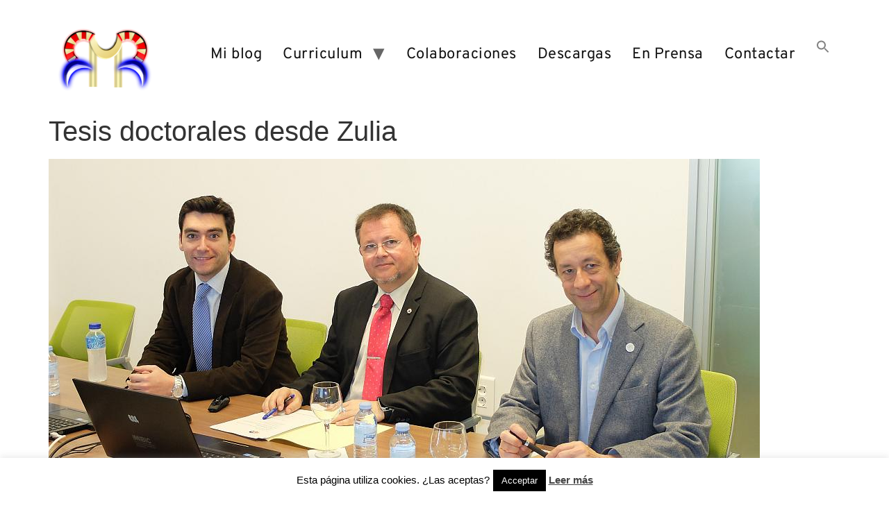

--- FILE ---
content_type: text/html; charset=UTF-8
request_url: https://rafaelmorenorojas.es/tesis-doctorales-desde-zulia/
body_size: 19644
content:
<!doctype html>
<html lang="es">
<head>
	<meta charset="UTF-8">
	<meta name="viewport" content="width=device-width, initial-scale=1">
	<link rel="profile" href="https://gmpg.org/xfn/11">
	<meta name='robots' content='index, follow, max-image-preview:large, max-snippet:-1, max-video-preview:-1' />

	<!-- This site is optimized with the Yoast SEO plugin v24.5 - https://yoast.com/wordpress/plugins/seo/ -->
	<title>Tesis doctorales desde Zulia - Web de Rafael Moreno Rojas</title>
	<meta name="description" content="Valmore, Aida y Hazel han obtenido la calificación de sobresaliente cum laude en su tesis doctoral, por videoconferencia desde Maracaibo (Venezuela)" />
	<link rel="canonical" href="https://rafaelmorenorojas.es/tesis-doctorales-desde-zulia/" />
	<meta property="og:locale" content="es_ES" />
	<meta property="og:type" content="article" />
	<meta property="og:title" content="Tesis doctorales desde Zulia - Web de Rafael Moreno Rojas" />
	<meta property="og:description" content="Valmore, Aida y Hazel han obtenido la calificación de sobresaliente cum laude en su tesis doctoral, por videoconferencia desde Maracaibo (Venezuela)" />
	<meta property="og:url" content="https://rafaelmorenorojas.es/tesis-doctorales-desde-zulia/" />
	<meta property="og:site_name" content="Web de Rafael Moreno Rojas" />
	<meta property="article:author" content="https://www.facebook.com/rafael.morenorojas" />
	<meta property="article:published_time" content="2016-02-04T19:12:13+00:00" />
	<meta property="article:modified_time" content="2016-02-15T00:53:11+00:00" />
	<meta property="og:image" content="https://rafaelmorenorojas.es/wp-content/uploads/2016/02/Tesis-Zulia-web.jpg" />
	<meta property="og:image:width" content="1024" />
	<meta property="og:image:height" content="530" />
	<meta property="og:image:type" content="image/jpeg" />
	<meta name="author" content="rafaelmorenorojas" />
	<meta name="twitter:label1" content="Escrito por" />
	<meta name="twitter:data1" content="rafaelmorenorojas" />
	<meta name="twitter:label2" content="Tiempo de lectura" />
	<meta name="twitter:data2" content="1 minuto" />
	<script type="application/ld+json" class="yoast-schema-graph">{"@context":"https://schema.org","@graph":[{"@type":"Article","@id":"https://rafaelmorenorojas.es/tesis-doctorales-desde-zulia/#article","isPartOf":{"@id":"https://rafaelmorenorojas.es/tesis-doctorales-desde-zulia/"},"author":{"name":"rafaelmorenorojas","@id":"https://rafaelmorenorojas.es/#/schema/person/a0538030d41f68bcbfdb09ace88c1e47"},"headline":"Tesis doctorales desde Zulia","datePublished":"2016-02-04T19:12:13+00:00","dateModified":"2016-02-15T00:53:11+00:00","mainEntityOfPage":{"@id":"https://rafaelmorenorojas.es/tesis-doctorales-desde-zulia/"},"wordCount":298,"commentCount":0,"publisher":{"@id":"https://rafaelmorenorojas.es/#organization"},"image":{"@id":"https://rafaelmorenorojas.es/tesis-doctorales-desde-zulia/#primaryimage"},"thumbnailUrl":"https://rafaelmorenorojas.es/wp-content/uploads/2016/02/Tesis-Zulia-web.jpg","keywords":["Nutrición","Tesis","universitarios"],"articleSection":["Doctorado","Tesis"],"inLanguage":"es"},{"@type":"WebPage","@id":"https://rafaelmorenorojas.es/tesis-doctorales-desde-zulia/","url":"https://rafaelmorenorojas.es/tesis-doctorales-desde-zulia/","name":"Tesis doctorales desde Zulia - Web de Rafael Moreno Rojas","isPartOf":{"@id":"https://rafaelmorenorojas.es/#website"},"primaryImageOfPage":{"@id":"https://rafaelmorenorojas.es/tesis-doctorales-desde-zulia/#primaryimage"},"image":{"@id":"https://rafaelmorenorojas.es/tesis-doctorales-desde-zulia/#primaryimage"},"thumbnailUrl":"https://rafaelmorenorojas.es/wp-content/uploads/2016/02/Tesis-Zulia-web.jpg","datePublished":"2016-02-04T19:12:13+00:00","dateModified":"2016-02-15T00:53:11+00:00","description":"Valmore, Aida y Hazel han obtenido la calificación de sobresaliente cum laude en su tesis doctoral, por videoconferencia desde Maracaibo (Venezuela)","breadcrumb":{"@id":"https://rafaelmorenorojas.es/tesis-doctorales-desde-zulia/#breadcrumb"},"inLanguage":"es","potentialAction":[{"@type":"ReadAction","target":["https://rafaelmorenorojas.es/tesis-doctorales-desde-zulia/"]}]},{"@type":"ImageObject","inLanguage":"es","@id":"https://rafaelmorenorojas.es/tesis-doctorales-desde-zulia/#primaryimage","url":"https://rafaelmorenorojas.es/wp-content/uploads/2016/02/Tesis-Zulia-web.jpg","contentUrl":"https://rafaelmorenorojas.es/wp-content/uploads/2016/02/Tesis-Zulia-web.jpg","width":1024,"height":530},{"@type":"BreadcrumbList","@id":"https://rafaelmorenorojas.es/tesis-doctorales-desde-zulia/#breadcrumb","itemListElement":[{"@type":"ListItem","position":1,"name":"Portada","item":"https://rafaelmorenorojas.es/"},{"@type":"ListItem","position":2,"name":"Mi blog","item":"https://rafaelmorenorojas.es/mi-blog/"},{"@type":"ListItem","position":3,"name":"Tesis doctorales desde Zulia"}]},{"@type":"WebSite","@id":"https://rafaelmorenorojas.es/#website","url":"https://rafaelmorenorojas.es/","name":"Web de Rafael Moreno Rojas","description":"Actividades profesionales","publisher":{"@id":"https://rafaelmorenorojas.es/#organization"},"potentialAction":[{"@type":"SearchAction","target":{"@type":"EntryPoint","urlTemplate":"https://rafaelmorenorojas.es/?s={search_term_string}"},"query-input":{"@type":"PropertyValueSpecification","valueRequired":true,"valueName":"search_term_string"}}],"inLanguage":"es"},{"@type":"Organization","@id":"https://rafaelmorenorojas.es/#organization","name":"Web de Rafael Moreno Rojas","url":"https://rafaelmorenorojas.es/","logo":{"@type":"ImageObject","inLanguage":"es","@id":"https://rafaelmorenorojas.es/#/schema/logo/image/","url":"https://rafaelmorenorojas.es/wp-content/uploads/2023/06/RMR.png","contentUrl":"https://rafaelmorenorojas.es/wp-content/uploads/2023/06/RMR.png","width":1535,"height":1181,"caption":"Web de Rafael Moreno Rojas"},"image":{"@id":"https://rafaelmorenorojas.es/#/schema/logo/image/"}},{"@type":"Person","@id":"https://rafaelmorenorojas.es/#/schema/person/a0538030d41f68bcbfdb09ace88c1e47","name":"rafaelmorenorojas","image":{"@type":"ImageObject","inLanguage":"es","@id":"https://rafaelmorenorojas.es/#/schema/person/image/","url":"https://secure.gravatar.com/avatar/e991d684e49540a7126d8aea75d9e03f?s=96&d=mm&r=g","contentUrl":"https://secure.gravatar.com/avatar/e991d684e49540a7126d8aea75d9e03f?s=96&d=mm&r=g","caption":"rafaelmorenorojas"},"description":"Catedrático de Nutrición de la Universidad de Córdoba","sameAs":["https://rafaelmorenorojas.es/","https://www.facebook.com/rafael.morenorojas","https://x.com/rafaelmorenorojas"]}]}</script>
	<!-- / Yoast SEO plugin. -->


<link rel='dns-prefetch' href='//www.googletagmanager.com' />
<link rel='dns-prefetch' href='//pagead2.googlesyndication.com' />
<link rel="alternate" type="application/rss+xml" title="Web de Rafael Moreno Rojas &raquo; Feed" href="https://rafaelmorenorojas.es/feed/" />
		<!-- This site uses the Google Analytics by ExactMetrics plugin v8.11.1 - Using Analytics tracking - https://www.exactmetrics.com/ -->
							<script src="//www.googletagmanager.com/gtag/js?id=G-JT0GE4VXEF"  data-cfasync="false" data-wpfc-render="false" async></script>
			<script data-cfasync="false" data-wpfc-render="false">
				var em_version = '8.11.1';
				var em_track_user = true;
				var em_no_track_reason = '';
								var ExactMetricsDefaultLocations = {"page_location":"https:\/\/rafaelmorenorojas.es\/tesis-doctorales-desde-zulia\/"};
								if ( typeof ExactMetricsPrivacyGuardFilter === 'function' ) {
					var ExactMetricsLocations = (typeof ExactMetricsExcludeQuery === 'object') ? ExactMetricsPrivacyGuardFilter( ExactMetricsExcludeQuery ) : ExactMetricsPrivacyGuardFilter( ExactMetricsDefaultLocations );
				} else {
					var ExactMetricsLocations = (typeof ExactMetricsExcludeQuery === 'object') ? ExactMetricsExcludeQuery : ExactMetricsDefaultLocations;
				}

								var disableStrs = [
										'ga-disable-G-JT0GE4VXEF',
									];

				/* Function to detect opted out users */
				function __gtagTrackerIsOptedOut() {
					for (var index = 0; index < disableStrs.length; index++) {
						if (document.cookie.indexOf(disableStrs[index] + '=true') > -1) {
							return true;
						}
					}

					return false;
				}

				/* Disable tracking if the opt-out cookie exists. */
				if (__gtagTrackerIsOptedOut()) {
					for (var index = 0; index < disableStrs.length; index++) {
						window[disableStrs[index]] = true;
					}
				}

				/* Opt-out function */
				function __gtagTrackerOptout() {
					for (var index = 0; index < disableStrs.length; index++) {
						document.cookie = disableStrs[index] + '=true; expires=Thu, 31 Dec 2099 23:59:59 UTC; path=/';
						window[disableStrs[index]] = true;
					}
				}

				if ('undefined' === typeof gaOptout) {
					function gaOptout() {
						__gtagTrackerOptout();
					}
				}
								window.dataLayer = window.dataLayer || [];

				window.ExactMetricsDualTracker = {
					helpers: {},
					trackers: {},
				};
				if (em_track_user) {
					function __gtagDataLayer() {
						dataLayer.push(arguments);
					}

					function __gtagTracker(type, name, parameters) {
						if (!parameters) {
							parameters = {};
						}

						if (parameters.send_to) {
							__gtagDataLayer.apply(null, arguments);
							return;
						}

						if (type === 'event') {
														parameters.send_to = exactmetrics_frontend.v4_id;
							var hookName = name;
							if (typeof parameters['event_category'] !== 'undefined') {
								hookName = parameters['event_category'] + ':' + name;
							}

							if (typeof ExactMetricsDualTracker.trackers[hookName] !== 'undefined') {
								ExactMetricsDualTracker.trackers[hookName](parameters);
							} else {
								__gtagDataLayer('event', name, parameters);
							}
							
						} else {
							__gtagDataLayer.apply(null, arguments);
						}
					}

					__gtagTracker('js', new Date());
					__gtagTracker('set', {
						'developer_id.dNDMyYj': true,
											});
					if ( ExactMetricsLocations.page_location ) {
						__gtagTracker('set', ExactMetricsLocations);
					}
										__gtagTracker('config', 'G-JT0GE4VXEF', {"forceSSL":"true"} );
										window.gtag = __gtagTracker;										(function () {
						/* https://developers.google.com/analytics/devguides/collection/analyticsjs/ */
						/* ga and __gaTracker compatibility shim. */
						var noopfn = function () {
							return null;
						};
						var newtracker = function () {
							return new Tracker();
						};
						var Tracker = function () {
							return null;
						};
						var p = Tracker.prototype;
						p.get = noopfn;
						p.set = noopfn;
						p.send = function () {
							var args = Array.prototype.slice.call(arguments);
							args.unshift('send');
							__gaTracker.apply(null, args);
						};
						var __gaTracker = function () {
							var len = arguments.length;
							if (len === 0) {
								return;
							}
							var f = arguments[len - 1];
							if (typeof f !== 'object' || f === null || typeof f.hitCallback !== 'function') {
								if ('send' === arguments[0]) {
									var hitConverted, hitObject = false, action;
									if ('event' === arguments[1]) {
										if ('undefined' !== typeof arguments[3]) {
											hitObject = {
												'eventAction': arguments[3],
												'eventCategory': arguments[2],
												'eventLabel': arguments[4],
												'value': arguments[5] ? arguments[5] : 1,
											}
										}
									}
									if ('pageview' === arguments[1]) {
										if ('undefined' !== typeof arguments[2]) {
											hitObject = {
												'eventAction': 'page_view',
												'page_path': arguments[2],
											}
										}
									}
									if (typeof arguments[2] === 'object') {
										hitObject = arguments[2];
									}
									if (typeof arguments[5] === 'object') {
										Object.assign(hitObject, arguments[5]);
									}
									if ('undefined' !== typeof arguments[1].hitType) {
										hitObject = arguments[1];
										if ('pageview' === hitObject.hitType) {
											hitObject.eventAction = 'page_view';
										}
									}
									if (hitObject) {
										action = 'timing' === arguments[1].hitType ? 'timing_complete' : hitObject.eventAction;
										hitConverted = mapArgs(hitObject);
										__gtagTracker('event', action, hitConverted);
									}
								}
								return;
							}

							function mapArgs(args) {
								var arg, hit = {};
								var gaMap = {
									'eventCategory': 'event_category',
									'eventAction': 'event_action',
									'eventLabel': 'event_label',
									'eventValue': 'event_value',
									'nonInteraction': 'non_interaction',
									'timingCategory': 'event_category',
									'timingVar': 'name',
									'timingValue': 'value',
									'timingLabel': 'event_label',
									'page': 'page_path',
									'location': 'page_location',
									'title': 'page_title',
									'referrer' : 'page_referrer',
								};
								for (arg in args) {
																		if (!(!args.hasOwnProperty(arg) || !gaMap.hasOwnProperty(arg))) {
										hit[gaMap[arg]] = args[arg];
									} else {
										hit[arg] = args[arg];
									}
								}
								return hit;
							}

							try {
								f.hitCallback();
							} catch (ex) {
							}
						};
						__gaTracker.create = newtracker;
						__gaTracker.getByName = newtracker;
						__gaTracker.getAll = function () {
							return [];
						};
						__gaTracker.remove = noopfn;
						__gaTracker.loaded = true;
						window['__gaTracker'] = __gaTracker;
					})();
									} else {
										console.log("");
					(function () {
						function __gtagTracker() {
							return null;
						}

						window['__gtagTracker'] = __gtagTracker;
						window['gtag'] = __gtagTracker;
					})();
									}
			</script>
							<!-- / Google Analytics by ExactMetrics -->
		<script>
window._wpemojiSettings = {"baseUrl":"https:\/\/s.w.org\/images\/core\/emoji\/15.0.3\/72x72\/","ext":".png","svgUrl":"https:\/\/s.w.org\/images\/core\/emoji\/15.0.3\/svg\/","svgExt":".svg","source":{"concatemoji":"https:\/\/rafaelmorenorojas.es\/wp-includes\/js\/wp-emoji-release.min.js?ver=9296f8f00a4ab9d6410da136847a58e5"}};
/*! This file is auto-generated */
!function(i,n){var o,s,e;function c(e){try{var t={supportTests:e,timestamp:(new Date).valueOf()};sessionStorage.setItem(o,JSON.stringify(t))}catch(e){}}function p(e,t,n){e.clearRect(0,0,e.canvas.width,e.canvas.height),e.fillText(t,0,0);var t=new Uint32Array(e.getImageData(0,0,e.canvas.width,e.canvas.height).data),r=(e.clearRect(0,0,e.canvas.width,e.canvas.height),e.fillText(n,0,0),new Uint32Array(e.getImageData(0,0,e.canvas.width,e.canvas.height).data));return t.every(function(e,t){return e===r[t]})}function u(e,t,n){switch(t){case"flag":return n(e,"\ud83c\udff3\ufe0f\u200d\u26a7\ufe0f","\ud83c\udff3\ufe0f\u200b\u26a7\ufe0f")?!1:!n(e,"\ud83c\uddfa\ud83c\uddf3","\ud83c\uddfa\u200b\ud83c\uddf3")&&!n(e,"\ud83c\udff4\udb40\udc67\udb40\udc62\udb40\udc65\udb40\udc6e\udb40\udc67\udb40\udc7f","\ud83c\udff4\u200b\udb40\udc67\u200b\udb40\udc62\u200b\udb40\udc65\u200b\udb40\udc6e\u200b\udb40\udc67\u200b\udb40\udc7f");case"emoji":return!n(e,"\ud83d\udc26\u200d\u2b1b","\ud83d\udc26\u200b\u2b1b")}return!1}function f(e,t,n){var r="undefined"!=typeof WorkerGlobalScope&&self instanceof WorkerGlobalScope?new OffscreenCanvas(300,150):i.createElement("canvas"),a=r.getContext("2d",{willReadFrequently:!0}),o=(a.textBaseline="top",a.font="600 32px Arial",{});return e.forEach(function(e){o[e]=t(a,e,n)}),o}function t(e){var t=i.createElement("script");t.src=e,t.defer=!0,i.head.appendChild(t)}"undefined"!=typeof Promise&&(o="wpEmojiSettingsSupports",s=["flag","emoji"],n.supports={everything:!0,everythingExceptFlag:!0},e=new Promise(function(e){i.addEventListener("DOMContentLoaded",e,{once:!0})}),new Promise(function(t){var n=function(){try{var e=JSON.parse(sessionStorage.getItem(o));if("object"==typeof e&&"number"==typeof e.timestamp&&(new Date).valueOf()<e.timestamp+604800&&"object"==typeof e.supportTests)return e.supportTests}catch(e){}return null}();if(!n){if("undefined"!=typeof Worker&&"undefined"!=typeof OffscreenCanvas&&"undefined"!=typeof URL&&URL.createObjectURL&&"undefined"!=typeof Blob)try{var e="postMessage("+f.toString()+"("+[JSON.stringify(s),u.toString(),p.toString()].join(",")+"));",r=new Blob([e],{type:"text/javascript"}),a=new Worker(URL.createObjectURL(r),{name:"wpTestEmojiSupports"});return void(a.onmessage=function(e){c(n=e.data),a.terminate(),t(n)})}catch(e){}c(n=f(s,u,p))}t(n)}).then(function(e){for(var t in e)n.supports[t]=e[t],n.supports.everything=n.supports.everything&&n.supports[t],"flag"!==t&&(n.supports.everythingExceptFlag=n.supports.everythingExceptFlag&&n.supports[t]);n.supports.everythingExceptFlag=n.supports.everythingExceptFlag&&!n.supports.flag,n.DOMReady=!1,n.readyCallback=function(){n.DOMReady=!0}}).then(function(){return e}).then(function(){var e;n.supports.everything||(n.readyCallback(),(e=n.source||{}).concatemoji?t(e.concatemoji):e.wpemoji&&e.twemoji&&(t(e.twemoji),t(e.wpemoji)))}))}((window,document),window._wpemojiSettings);
</script>
<link rel='stylesheet' id='wgs2-css' href='https://rafaelmorenorojas.es/wp-content/plugins/wp-google-search/wgs2.css?ver=9296f8f00a4ab9d6410da136847a58e5' media='all' />
<link rel='stylesheet' id='hfe-widgets-style-css' href='https://rafaelmorenorojas.es/wp-content/plugins/header-footer-elementor/inc/widgets-css/frontend.css?ver=2.8.1' media='all' />
<style id='wp-emoji-styles-inline-css'>

	img.wp-smiley, img.emoji {
		display: inline !important;
		border: none !important;
		box-shadow: none !important;
		height: 1em !important;
		width: 1em !important;
		margin: 0 0.07em !important;
		vertical-align: -0.1em !important;
		background: none !important;
		padding: 0 !important;
	}
</style>
<link rel='stylesheet' id='wp-block-library-css' href='https://rafaelmorenorojas.es/wp-includes/css/dist/block-library/style.min.css?ver=9296f8f00a4ab9d6410da136847a58e5' media='all' />
<style id='global-styles-inline-css'>
body{--wp--preset--color--black: #000000;--wp--preset--color--cyan-bluish-gray: #abb8c3;--wp--preset--color--white: #ffffff;--wp--preset--color--pale-pink: #f78da7;--wp--preset--color--vivid-red: #cf2e2e;--wp--preset--color--luminous-vivid-orange: #ff6900;--wp--preset--color--luminous-vivid-amber: #fcb900;--wp--preset--color--light-green-cyan: #7bdcb5;--wp--preset--color--vivid-green-cyan: #00d084;--wp--preset--color--pale-cyan-blue: #8ed1fc;--wp--preset--color--vivid-cyan-blue: #0693e3;--wp--preset--color--vivid-purple: #9b51e0;--wp--preset--gradient--vivid-cyan-blue-to-vivid-purple: linear-gradient(135deg,rgba(6,147,227,1) 0%,rgb(155,81,224) 100%);--wp--preset--gradient--light-green-cyan-to-vivid-green-cyan: linear-gradient(135deg,rgb(122,220,180) 0%,rgb(0,208,130) 100%);--wp--preset--gradient--luminous-vivid-amber-to-luminous-vivid-orange: linear-gradient(135deg,rgba(252,185,0,1) 0%,rgba(255,105,0,1) 100%);--wp--preset--gradient--luminous-vivid-orange-to-vivid-red: linear-gradient(135deg,rgba(255,105,0,1) 0%,rgb(207,46,46) 100%);--wp--preset--gradient--very-light-gray-to-cyan-bluish-gray: linear-gradient(135deg,rgb(238,238,238) 0%,rgb(169,184,195) 100%);--wp--preset--gradient--cool-to-warm-spectrum: linear-gradient(135deg,rgb(74,234,220) 0%,rgb(151,120,209) 20%,rgb(207,42,186) 40%,rgb(238,44,130) 60%,rgb(251,105,98) 80%,rgb(254,248,76) 100%);--wp--preset--gradient--blush-light-purple: linear-gradient(135deg,rgb(255,206,236) 0%,rgb(152,150,240) 100%);--wp--preset--gradient--blush-bordeaux: linear-gradient(135deg,rgb(254,205,165) 0%,rgb(254,45,45) 50%,rgb(107,0,62) 100%);--wp--preset--gradient--luminous-dusk: linear-gradient(135deg,rgb(255,203,112) 0%,rgb(199,81,192) 50%,rgb(65,88,208) 100%);--wp--preset--gradient--pale-ocean: linear-gradient(135deg,rgb(255,245,203) 0%,rgb(182,227,212) 50%,rgb(51,167,181) 100%);--wp--preset--gradient--electric-grass: linear-gradient(135deg,rgb(202,248,128) 0%,rgb(113,206,126) 100%);--wp--preset--gradient--midnight: linear-gradient(135deg,rgb(2,3,129) 0%,rgb(40,116,252) 100%);--wp--preset--font-size--small: 13px;--wp--preset--font-size--medium: 20px;--wp--preset--font-size--large: 36px;--wp--preset--font-size--x-large: 42px;--wp--preset--spacing--20: 0.44rem;--wp--preset--spacing--30: 0.67rem;--wp--preset--spacing--40: 1rem;--wp--preset--spacing--50: 1.5rem;--wp--preset--spacing--60: 2.25rem;--wp--preset--spacing--70: 3.38rem;--wp--preset--spacing--80: 5.06rem;--wp--preset--shadow--natural: 6px 6px 9px rgba(0, 0, 0, 0.2);--wp--preset--shadow--deep: 12px 12px 50px rgba(0, 0, 0, 0.4);--wp--preset--shadow--sharp: 6px 6px 0px rgba(0, 0, 0, 0.2);--wp--preset--shadow--outlined: 6px 6px 0px -3px rgba(255, 255, 255, 1), 6px 6px rgba(0, 0, 0, 1);--wp--preset--shadow--crisp: 6px 6px 0px rgba(0, 0, 0, 1);}body { margin: 0;--wp--style--global--content-size: 800px;--wp--style--global--wide-size: 1200px; }.wp-site-blocks > .alignleft { float: left; margin-right: 2em; }.wp-site-blocks > .alignright { float: right; margin-left: 2em; }.wp-site-blocks > .aligncenter { justify-content: center; margin-left: auto; margin-right: auto; }:where(.wp-site-blocks) > * { margin-block-start: 24px; margin-block-end: 0; }:where(.wp-site-blocks) > :first-child:first-child { margin-block-start: 0; }:where(.wp-site-blocks) > :last-child:last-child { margin-block-end: 0; }body { --wp--style--block-gap: 24px; }:where(body .is-layout-flow)  > :first-child:first-child{margin-block-start: 0;}:where(body .is-layout-flow)  > :last-child:last-child{margin-block-end: 0;}:where(body .is-layout-flow)  > *{margin-block-start: 24px;margin-block-end: 0;}:where(body .is-layout-constrained)  > :first-child:first-child{margin-block-start: 0;}:where(body .is-layout-constrained)  > :last-child:last-child{margin-block-end: 0;}:where(body .is-layout-constrained)  > *{margin-block-start: 24px;margin-block-end: 0;}:where(body .is-layout-flex) {gap: 24px;}:where(body .is-layout-grid) {gap: 24px;}body .is-layout-flow > .alignleft{float: left;margin-inline-start: 0;margin-inline-end: 2em;}body .is-layout-flow > .alignright{float: right;margin-inline-start: 2em;margin-inline-end: 0;}body .is-layout-flow > .aligncenter{margin-left: auto !important;margin-right: auto !important;}body .is-layout-constrained > .alignleft{float: left;margin-inline-start: 0;margin-inline-end: 2em;}body .is-layout-constrained > .alignright{float: right;margin-inline-start: 2em;margin-inline-end: 0;}body .is-layout-constrained > .aligncenter{margin-left: auto !important;margin-right: auto !important;}body .is-layout-constrained > :where(:not(.alignleft):not(.alignright):not(.alignfull)){max-width: var(--wp--style--global--content-size);margin-left: auto !important;margin-right: auto !important;}body .is-layout-constrained > .alignwide{max-width: var(--wp--style--global--wide-size);}body .is-layout-flex{display: flex;}body .is-layout-flex{flex-wrap: wrap;align-items: center;}body .is-layout-flex > *{margin: 0;}body .is-layout-grid{display: grid;}body .is-layout-grid > *{margin: 0;}body{padding-top: 0px;padding-right: 0px;padding-bottom: 0px;padding-left: 0px;}a:where(:not(.wp-element-button)){text-decoration: underline;}.wp-element-button, .wp-block-button__link{background-color: #32373c;border-width: 0;color: #fff;font-family: inherit;font-size: inherit;line-height: inherit;padding: calc(0.667em + 2px) calc(1.333em + 2px);text-decoration: none;}.has-black-color{color: var(--wp--preset--color--black) !important;}.has-cyan-bluish-gray-color{color: var(--wp--preset--color--cyan-bluish-gray) !important;}.has-white-color{color: var(--wp--preset--color--white) !important;}.has-pale-pink-color{color: var(--wp--preset--color--pale-pink) !important;}.has-vivid-red-color{color: var(--wp--preset--color--vivid-red) !important;}.has-luminous-vivid-orange-color{color: var(--wp--preset--color--luminous-vivid-orange) !important;}.has-luminous-vivid-amber-color{color: var(--wp--preset--color--luminous-vivid-amber) !important;}.has-light-green-cyan-color{color: var(--wp--preset--color--light-green-cyan) !important;}.has-vivid-green-cyan-color{color: var(--wp--preset--color--vivid-green-cyan) !important;}.has-pale-cyan-blue-color{color: var(--wp--preset--color--pale-cyan-blue) !important;}.has-vivid-cyan-blue-color{color: var(--wp--preset--color--vivid-cyan-blue) !important;}.has-vivid-purple-color{color: var(--wp--preset--color--vivid-purple) !important;}.has-black-background-color{background-color: var(--wp--preset--color--black) !important;}.has-cyan-bluish-gray-background-color{background-color: var(--wp--preset--color--cyan-bluish-gray) !important;}.has-white-background-color{background-color: var(--wp--preset--color--white) !important;}.has-pale-pink-background-color{background-color: var(--wp--preset--color--pale-pink) !important;}.has-vivid-red-background-color{background-color: var(--wp--preset--color--vivid-red) !important;}.has-luminous-vivid-orange-background-color{background-color: var(--wp--preset--color--luminous-vivid-orange) !important;}.has-luminous-vivid-amber-background-color{background-color: var(--wp--preset--color--luminous-vivid-amber) !important;}.has-light-green-cyan-background-color{background-color: var(--wp--preset--color--light-green-cyan) !important;}.has-vivid-green-cyan-background-color{background-color: var(--wp--preset--color--vivid-green-cyan) !important;}.has-pale-cyan-blue-background-color{background-color: var(--wp--preset--color--pale-cyan-blue) !important;}.has-vivid-cyan-blue-background-color{background-color: var(--wp--preset--color--vivid-cyan-blue) !important;}.has-vivid-purple-background-color{background-color: var(--wp--preset--color--vivid-purple) !important;}.has-black-border-color{border-color: var(--wp--preset--color--black) !important;}.has-cyan-bluish-gray-border-color{border-color: var(--wp--preset--color--cyan-bluish-gray) !important;}.has-white-border-color{border-color: var(--wp--preset--color--white) !important;}.has-pale-pink-border-color{border-color: var(--wp--preset--color--pale-pink) !important;}.has-vivid-red-border-color{border-color: var(--wp--preset--color--vivid-red) !important;}.has-luminous-vivid-orange-border-color{border-color: var(--wp--preset--color--luminous-vivid-orange) !important;}.has-luminous-vivid-amber-border-color{border-color: var(--wp--preset--color--luminous-vivid-amber) !important;}.has-light-green-cyan-border-color{border-color: var(--wp--preset--color--light-green-cyan) !important;}.has-vivid-green-cyan-border-color{border-color: var(--wp--preset--color--vivid-green-cyan) !important;}.has-pale-cyan-blue-border-color{border-color: var(--wp--preset--color--pale-cyan-blue) !important;}.has-vivid-cyan-blue-border-color{border-color: var(--wp--preset--color--vivid-cyan-blue) !important;}.has-vivid-purple-border-color{border-color: var(--wp--preset--color--vivid-purple) !important;}.has-vivid-cyan-blue-to-vivid-purple-gradient-background{background: var(--wp--preset--gradient--vivid-cyan-blue-to-vivid-purple) !important;}.has-light-green-cyan-to-vivid-green-cyan-gradient-background{background: var(--wp--preset--gradient--light-green-cyan-to-vivid-green-cyan) !important;}.has-luminous-vivid-amber-to-luminous-vivid-orange-gradient-background{background: var(--wp--preset--gradient--luminous-vivid-amber-to-luminous-vivid-orange) !important;}.has-luminous-vivid-orange-to-vivid-red-gradient-background{background: var(--wp--preset--gradient--luminous-vivid-orange-to-vivid-red) !important;}.has-very-light-gray-to-cyan-bluish-gray-gradient-background{background: var(--wp--preset--gradient--very-light-gray-to-cyan-bluish-gray) !important;}.has-cool-to-warm-spectrum-gradient-background{background: var(--wp--preset--gradient--cool-to-warm-spectrum) !important;}.has-blush-light-purple-gradient-background{background: var(--wp--preset--gradient--blush-light-purple) !important;}.has-blush-bordeaux-gradient-background{background: var(--wp--preset--gradient--blush-bordeaux) !important;}.has-luminous-dusk-gradient-background{background: var(--wp--preset--gradient--luminous-dusk) !important;}.has-pale-ocean-gradient-background{background: var(--wp--preset--gradient--pale-ocean) !important;}.has-electric-grass-gradient-background{background: var(--wp--preset--gradient--electric-grass) !important;}.has-midnight-gradient-background{background: var(--wp--preset--gradient--midnight) !important;}.has-small-font-size{font-size: var(--wp--preset--font-size--small) !important;}.has-medium-font-size{font-size: var(--wp--preset--font-size--medium) !important;}.has-large-font-size{font-size: var(--wp--preset--font-size--large) !important;}.has-x-large-font-size{font-size: var(--wp--preset--font-size--x-large) !important;}
.wp-block-navigation a:where(:not(.wp-element-button)){color: inherit;}
.wp-block-pullquote{font-size: 1.5em;line-height: 1.6;}
</style>
<link rel='stylesheet' id='cookie-law-info-css' href='https://rafaelmorenorojas.es/wp-content/plugins/cookie-law-info/legacy/public/css/cookie-law-info-public.css?ver=3.3.9.1' media='all' />
<link rel='stylesheet' id='cookie-law-info-gdpr-css' href='https://rafaelmorenorojas.es/wp-content/plugins/cookie-law-info/legacy/public/css/cookie-law-info-gdpr.css?ver=3.3.9.1' media='all' />
<link rel='stylesheet' id='ivory-search-styles-css' href='https://rafaelmorenorojas.es/wp-content/plugins/add-search-to-menu/public/css/ivory-search.min.css?ver=5.5.13' media='all' />
<link rel='stylesheet' id='hfe-style-css' href='https://rafaelmorenorojas.es/wp-content/plugins/header-footer-elementor/assets/css/header-footer-elementor.css?ver=2.8.1' media='all' />
<link rel='stylesheet' id='elementor-icons-css' href='https://rafaelmorenorojas.es/wp-content/plugins/elementor/assets/lib/eicons/css/elementor-icons.min.css?ver=5.40.0' media='all' />
<link rel='stylesheet' id='elementor-frontend-css' href='https://rafaelmorenorojas.es/wp-content/plugins/elementor/assets/css/frontend.min.css?ver=3.29.2' media='all' />
<link rel='stylesheet' id='elementor-post-6377-css' href='https://rafaelmorenorojas.es/wp-content/uploads/elementor/css/post-6377.css?ver=1767693706' media='all' />
<link rel='stylesheet' id='hello-elementor-css' href='https://rafaelmorenorojas.es/wp-content/themes/hello-elementor/assets/css/reset.css?ver=3.4.5' media='all' />
<link rel='stylesheet' id='hello-elementor-theme-style-css' href='https://rafaelmorenorojas.es/wp-content/themes/hello-elementor/assets/css/theme.css?ver=3.4.5' media='all' />
<link rel='stylesheet' id='hello-elementor-header-footer-css' href='https://rafaelmorenorojas.es/wp-content/themes/hello-elementor/assets/css/header-footer.css?ver=3.4.5' media='all' />
<link rel='stylesheet' id='wpdreams-asl-basic-css' href='https://rafaelmorenorojas.es/wp-content/plugins/ajax-search-lite/css/style.basic.css?ver=4.13.4' media='all' />
<style id='wpdreams-asl-basic-inline-css'>

					div[id*='ajaxsearchlitesettings'].searchsettings .asl_option_inner label {
						font-size: 0px !important;
						color: rgba(0, 0, 0, 0);
					}
					div[id*='ajaxsearchlitesettings'].searchsettings .asl_option_inner label:after {
						font-size: 11px !important;
						position: absolute;
						top: 0;
						left: 0;
						z-index: 1;
					}
					.asl_w_container {
						width: 100%;
						margin: 0px 0px 0px 0px;
						min-width: 200px;
					}
					div[id*='ajaxsearchlite'].asl_m {
						width: 100%;
					}
					div[id*='ajaxsearchliteres'].wpdreams_asl_results div.resdrg span.highlighted {
						font-weight: bold;
						color: rgba(217, 49, 43, 1);
						background-color: rgba(238, 238, 238, 1);
					}
					div[id*='ajaxsearchliteres'].wpdreams_asl_results .results img.asl_image {
						width: 70px;
						height: 70px;
						object-fit: cover;
					}
					div[id*='ajaxsearchlite'].asl_r .results {
						max-height: none;
					}
					div[id*='ajaxsearchlite'].asl_r {
						position: absolute;
					}
				
						div.asl_r.asl_w.vertical .results .item::after {
							display: block;
							position: absolute;
							bottom: 0;
							content: '';
							height: 1px;
							width: 100%;
							background: #D8D8D8;
						}
						div.asl_r.asl_w.vertical .results .item.asl_last_item::after {
							display: none;
						}
					
</style>
<link rel='stylesheet' id='wpdreams-asl-instance-css' href='https://rafaelmorenorojas.es/wp-content/plugins/ajax-search-lite/css/style-curvy-blue.css?ver=4.13.4' media='all' />
<link rel='stylesheet' id='tablepress-default-css' href='https://rafaelmorenorojas.es/wp-content/plugins/tablepress/css/build/default.css?ver=3.2.6' media='all' />
<link rel='stylesheet' id='searchwp-forms-css' href='https://rafaelmorenorojas.es/wp-content/plugins/searchwp-live-ajax-search/assets/styles/frontend/search-forms.min.css?ver=1.8.7' media='all' />
<link rel='stylesheet' id='searchwp-live-search-css' href='https://rafaelmorenorojas.es/wp-content/plugins/searchwp-live-ajax-search/assets/styles/style.min.css?ver=1.8.7' media='all' />
<style id='searchwp-live-search-inline-css'>
.searchwp-live-search-result .searchwp-live-search-result--title a {
  font-size: 16px;
}
.searchwp-live-search-result .searchwp-live-search-result--price {
  font-size: 14px;
}
.searchwp-live-search-result .searchwp-live-search-result--add-to-cart .button {
  font-size: 14px;
}

</style>
<link rel='stylesheet' id='hfe-elementor-icons-css' href='https://rafaelmorenorojas.es/wp-content/plugins/elementor/assets/lib/eicons/css/elementor-icons.min.css?ver=5.34.0' media='all' />
<link rel='stylesheet' id='hfe-icons-list-css' href='https://rafaelmorenorojas.es/wp-content/plugins/elementor/assets/css/widget-icon-list.min.css?ver=3.24.3' media='all' />
<link rel='stylesheet' id='hfe-social-icons-css' href='https://rafaelmorenorojas.es/wp-content/plugins/elementor/assets/css/widget-social-icons.min.css?ver=3.24.0' media='all' />
<link rel='stylesheet' id='hfe-social-share-icons-brands-css' href='https://rafaelmorenorojas.es/wp-content/plugins/elementor/assets/lib/font-awesome/css/brands.css?ver=5.15.3' media='all' />
<link rel='stylesheet' id='hfe-social-share-icons-fontawesome-css' href='https://rafaelmorenorojas.es/wp-content/plugins/elementor/assets/lib/font-awesome/css/fontawesome.css?ver=5.15.3' media='all' />
<link rel='stylesheet' id='hfe-nav-menu-icons-css' href='https://rafaelmorenorojas.es/wp-content/plugins/elementor/assets/lib/font-awesome/css/solid.css?ver=5.15.3' media='all' />
<link rel='stylesheet' id='elementor-gf-local-poppins-css' href='https://rafaelmorenorojas.es/wp-content/uploads/elementor/google-fonts/css/poppins.css?ver=1742254363' media='all' />
<link rel='stylesheet' id='elementor-gf-local-overpass-css' href='https://rafaelmorenorojas.es/wp-content/uploads/elementor/google-fonts/css/overpass.css?ver=1742254375' media='all' />
<script src="https://rafaelmorenorojas.es/wp-content/plugins/google-analytics-dashboard-for-wp/assets/js/frontend-gtag.min.js?ver=8.11.1" id="exactmetrics-frontend-script-js" async data-wp-strategy="async"></script>
<script data-cfasync="false" data-wpfc-render="false" id='exactmetrics-frontend-script-js-extra'>var exactmetrics_frontend = {"js_events_tracking":"true","download_extensions":"zip,mp3,mpeg,pdf,docx,pptx,xlsx,rar","inbound_paths":"[{\"path\":\"\\\/go\\\/\",\"label\":\"affiliate\"},{\"path\":\"\\\/recommend\\\/\",\"label\":\"affiliate\"}]","home_url":"https:\/\/rafaelmorenorojas.es","hash_tracking":"false","v4_id":"G-JT0GE4VXEF"};</script>
<script src="https://rafaelmorenorojas.es/wp-includes/js/jquery/jquery.min.js?ver=3.7.1" id="jquery-core-js"></script>
<script src="https://rafaelmorenorojas.es/wp-includes/js/jquery/jquery-migrate.min.js?ver=3.4.1" id="jquery-migrate-js"></script>
<script id="jquery-js-after">
!function($){"use strict";$(document).ready(function(){$(this).scrollTop()>100&&$(".hfe-scroll-to-top-wrap").removeClass("hfe-scroll-to-top-hide"),$(window).scroll(function(){$(this).scrollTop()<100?$(".hfe-scroll-to-top-wrap").fadeOut(300):$(".hfe-scroll-to-top-wrap").fadeIn(300)}),$(".hfe-scroll-to-top-wrap").on("click",function(){$("html, body").animate({scrollTop:0},300);return!1})})}(jQuery);
!function($){'use strict';$(document).ready(function(){var bar=$('.hfe-reading-progress-bar');if(!bar.length)return;$(window).on('scroll',function(){var s=$(window).scrollTop(),d=$(document).height()-$(window).height(),p=d? s/d*100:0;bar.css('width',p+'%')});});}(jQuery);
</script>
<script id="cookie-law-info-js-extra">
var Cli_Data = {"nn_cookie_ids":[],"cookielist":[],"non_necessary_cookies":[],"ccpaEnabled":"","ccpaRegionBased":"","ccpaBarEnabled":"","strictlyEnabled":["necessary","obligatoire"],"ccpaType":"gdpr","js_blocking":"","custom_integration":"","triggerDomRefresh":"","secure_cookies":""};
var cli_cookiebar_settings = {"animate_speed_hide":"500","animate_speed_show":"500","background":"#fff","border":"#444","border_on":"","button_1_button_colour":"#000","button_1_button_hover":"#000000","button_1_link_colour":"#fff","button_1_as_button":"1","button_1_new_win":"","button_2_button_colour":"#333","button_2_button_hover":"#292929","button_2_link_colour":"#444","button_2_as_button":"","button_2_hidebar":"","button_3_button_colour":"#000","button_3_button_hover":"#000000","button_3_link_colour":"#fff","button_3_as_button":"1","button_3_new_win":"","button_4_button_colour":"#000","button_4_button_hover":"#000000","button_4_link_colour":"#fff","button_4_as_button":"1","button_7_button_colour":"#61a229","button_7_button_hover":"#4e8221","button_7_link_colour":"#fff","button_7_as_button":"1","button_7_new_win":"","font_family":"inherit","header_fix":"","notify_animate_hide":"1","notify_animate_show":"","notify_div_id":"#cookie-law-info-bar","notify_position_horizontal":"right","notify_position_vertical":"bottom","scroll_close":"","scroll_close_reload":"","accept_close_reload":"","reject_close_reload":"","showagain_tab":"1","showagain_background":"#fff","showagain_border":"#000","showagain_div_id":"#cookie-law-info-again","showagain_x_position":"100px","text":"#000","show_once_yn":"","show_once":"10000","logging_on":"","as_popup":"","popup_overlay":"1","bar_heading_text":"","cookie_bar_as":"banner","popup_showagain_position":"bottom-right","widget_position":"left"};
var log_object = {"ajax_url":"https:\/\/rafaelmorenorojas.es\/wp-admin\/admin-ajax.php"};
</script>
<script src="https://rafaelmorenorojas.es/wp-content/plugins/cookie-law-info/legacy/public/js/cookie-law-info-public.js?ver=3.3.9.1" id="cookie-law-info-js"></script>
<link rel="https://api.w.org/" href="https://rafaelmorenorojas.es/wp-json/" /><link rel="alternate" type="application/json" href="https://rafaelmorenorojas.es/wp-json/wp/v2/posts/1123" /><link rel="EditURI" type="application/rsd+xml" title="RSD" href="https://rafaelmorenorojas.es/xmlrpc.php?rsd" />
<link rel="alternate" type="application/json+oembed" href="https://rafaelmorenorojas.es/wp-json/oembed/1.0/embed?url=https%3A%2F%2Frafaelmorenorojas.es%2Ftesis-doctorales-desde-zulia%2F" />
<link rel="alternate" type="text/xml+oembed" href="https://rafaelmorenorojas.es/wp-json/oembed/1.0/embed?url=https%3A%2F%2Frafaelmorenorojas.es%2Ftesis-doctorales-desde-zulia%2F&#038;format=xml" />
<meta name="generator" content="Site Kit by Google 1.170.0" /><meta name="description" content="Valmore, Aida y Hazel han obtenido la calificación de sobresaliente cum laude en su tesis doctoral, por videoconferencia desde Maracaibo (Venezuela)">

<!-- Metaetiquetas de Google AdSense añadidas por Site Kit -->
<meta name="google-adsense-platform-account" content="ca-host-pub-2644536267352236">
<meta name="google-adsense-platform-domain" content="sitekit.withgoogle.com">
<!-- Acabar con las metaetiquetas de Google AdSense añadidas por Site Kit -->
				<link rel="preconnect" href="https://fonts.gstatic.com" crossorigin />
				<link rel="preload" as="style" href="//fonts.googleapis.com/css?family=Open+Sans&display=swap" />
								<link rel="stylesheet" href="//fonts.googleapis.com/css?family=Open+Sans&display=swap" media="all" />
				<meta name="generator" content="Elementor 3.29.2; features: additional_custom_breakpoints, e_local_google_fonts; settings: css_print_method-external, google_font-enabled, font_display-swap">
			<style>
				.e-con.e-parent:nth-of-type(n+4):not(.e-lazyloaded):not(.e-no-lazyload),
				.e-con.e-parent:nth-of-type(n+4):not(.e-lazyloaded):not(.e-no-lazyload) * {
					background-image: none !important;
				}
				@media screen and (max-height: 1024px) {
					.e-con.e-parent:nth-of-type(n+3):not(.e-lazyloaded):not(.e-no-lazyload),
					.e-con.e-parent:nth-of-type(n+3):not(.e-lazyloaded):not(.e-no-lazyload) * {
						background-image: none !important;
					}
				}
				@media screen and (max-height: 640px) {
					.e-con.e-parent:nth-of-type(n+2):not(.e-lazyloaded):not(.e-no-lazyload),
					.e-con.e-parent:nth-of-type(n+2):not(.e-lazyloaded):not(.e-no-lazyload) * {
						background-image: none !important;
					}
				}
			</style>
			
<!-- Fragmento de código de Google Adsense añadido por Site Kit -->
<script async src="https://pagead2.googlesyndication.com/pagead/js/adsbygoogle.js?client=ca-pub-5764405475113458&amp;host=ca-host-pub-2644536267352236" crossorigin="anonymous"></script>

<!-- Final del fragmento de código de Google Adsense añadido por Site Kit -->
<link rel="icon" href="https://rafaelmorenorojas.es/wp-content/uploads/2017/11/cropped-RMR-32x32.png" sizes="32x32" />
<link rel="icon" href="https://rafaelmorenorojas.es/wp-content/uploads/2017/11/cropped-RMR-192x192.png" sizes="192x192" />
<link rel="apple-touch-icon" href="https://rafaelmorenorojas.es/wp-content/uploads/2017/11/cropped-RMR-180x180.png" />
<meta name="msapplication-TileImage" content="https://rafaelmorenorojas.es/wp-content/uploads/2017/11/cropped-RMR-270x270.png" />
			<style type="text/css">
					.is-form-id-8276 .is-search-input::-webkit-input-placeholder {
			    color: #2a681e !important;
			}
			.is-form-id-8276 .is-search-input:-moz-placeholder {
			    color: #2a681e !important;
			    opacity: 1;
			}
			.is-form-id-8276 .is-search-input::-moz-placeholder {
			    color: #2a681e !important;
			    opacity: 1;
			}
			.is-form-id-8276 .is-search-input:-ms-input-placeholder {
			    color: #2a681e !important;
			}
                        			.is-form-style-1.is-form-id-8276 .is-search-input:focus,
			.is-form-style-1.is-form-id-8276 .is-search-input:hover,
			.is-form-style-1.is-form-id-8276 .is-search-input,
			.is-form-style-2.is-form-id-8276 .is-search-input:focus,
			.is-form-style-2.is-form-id-8276 .is-search-input:hover,
			.is-form-style-2.is-form-id-8276 .is-search-input,
			.is-form-style-3.is-form-id-8276 .is-search-input:focus,
			.is-form-style-3.is-form-id-8276 .is-search-input:hover,
			.is-form-style-3.is-form-id-8276 .is-search-input,
			.is-form-id-8276 .is-search-input:focus,
			.is-form-id-8276 .is-search-input:hover,
			.is-form-id-8276 .is-search-input {
                                color: #2a681e !important;                                                                background-color: #aef49f !important;			}
                        			</style>
		</head>
<body data-rsssl=1 class="post-template-default single single-post postid-1123 single-format-standard wp-custom-logo wp-embed-responsive hello-elementor ehf-template-hello-elementor ehf-stylesheet-hello-elementor metaslider-plugin hello-elementor-default elementor-default elementor-kit-6377">


<a class="skip-link screen-reader-text" href="#content">Ir al contenido</a>

<header id="site-header" class="site-header dynamic-header menu-dropdown-tablet">
	<div class="header-inner">
		<div class="site-branding show-logo">
							<div class="site-logo show">
					<a href="https://rafaelmorenorojas.es/" class="custom-logo-link" rel="home"><img fetchpriority="high" width="1535" height="1181" src="https://rafaelmorenorojas.es/wp-content/uploads/2023/06/RMR.png" class="custom-logo" alt="Web de Rafael Moreno Rojas" decoding="async" srcset="https://rafaelmorenorojas.es/wp-content/uploads/2023/06/RMR.png 1535w, https://rafaelmorenorojas.es/wp-content/uploads/2023/06/RMR-300x231.png 300w, https://rafaelmorenorojas.es/wp-content/uploads/2023/06/RMR-1024x788.png 1024w, https://rafaelmorenorojas.es/wp-content/uploads/2023/06/RMR-768x591.png 768w" sizes="(max-width: 1535px) 100vw, 1535px" /></a>				</div>
					</div>

					<nav class="site-navigation show" aria-label="Menú principal">
				<ul id="menu-principal" class="menu"><li id="menu-item-131" class="menu-item menu-item-type-post_type menu-item-object-page current_page_parent menu-item-131"><a title="Opinión, referencias, comentarios" href="https://rafaelmorenorojas.es/mi-blog/">Mi blog</a></li>
<li id="menu-item-6231" class="menu-item menu-item-type-post_type menu-item-object-page menu-item-has-children menu-item-6231"><a href="https://rafaelmorenorojas.es/curriculum-vitae/">Curriculum</a>
<ul class="sub-menu">
	<li id="menu-item-6241" class="menu-item menu-item-type-post_type menu-item-object-page menu-item-6241"><a href="https://rafaelmorenorojas.es/articulos-indexados/">Artículos indexados</a></li>
	<li id="menu-item-6236" class="menu-item menu-item-type-post_type menu-item-object-page menu-item-6236"><a href="https://rafaelmorenorojas.es/articulos-no-indexados/">Artículos no indexados</a></li>
	<li id="menu-item-6237" class="menu-item menu-item-type-post_type menu-item-object-page menu-item-6237"><a href="https://rafaelmorenorojas.es/libros-y-capitulos-2/">Libros y capítulos</a></li>
	<li id="menu-item-6246" class="menu-item menu-item-type-post_type menu-item-object-page menu-item-6246"><a href="https://rafaelmorenorojas.es/proyectos-y-contratos/">Proyectos y contratos</a></li>
	<li id="menu-item-6235" class="menu-item menu-item-type-post_type menu-item-object-page menu-item-6235"><a href="https://rafaelmorenorojas.es/tesis/">Tesis Doctorales</a></li>
	<li id="menu-item-6238" class="menu-item menu-item-type-post_type menu-item-object-page menu-item-6238"><a href="https://rafaelmorenorojas.es/docencia/">Docencia</a></li>
	<li id="menu-item-6243" class="menu-item menu-item-type-post_type menu-item-object-page menu-item-6243"><a href="https://rafaelmorenorojas.es/gestion/">Gestión</a></li>
</ul>
</li>
<li id="menu-item-1772" class="menu-item menu-item-type-taxonomy menu-item-object-category menu-item-1772"><a href="https://rafaelmorenorojas.es/category/colaboraciones/">Colaboraciones</a></li>
<li id="menu-item-247" class="menu-item menu-item-type-post_type menu-item-object-page menu-item-247"><a href="https://rafaelmorenorojas.es/descargas/">Descargas</a></li>
<li id="menu-item-2808" class="menu-item menu-item-type-post_type menu-item-object-page menu-item-2808"><a href="https://rafaelmorenorojas.es/en-prensa/">En Prensa</a></li>
<li id="menu-item-6817" class="menu-item menu-item-type-post_type menu-item-object-page menu-item-6817"><a href="https://rafaelmorenorojas.es/contacta-conmigo/">Contactar</a></li>
<li class=" astm-search-menu is-menu is-dropdown menu-item"><a href="#" role="button" aria-label="Enlace del icono de búsqueda"><svg width="20" height="20" class="search-icon" role="img" viewBox="2 9 20 5" focusable="false" aria-label="Buscar">
						<path class="search-icon-path" d="M15.5 14h-.79l-.28-.27C15.41 12.59 16 11.11 16 9.5 16 5.91 13.09 3 9.5 3S3 5.91 3 9.5 5.91 16 9.5 16c1.61 0 3.09-.59 4.23-1.57l.27.28v.79l5 4.99L20.49 19l-4.99-5zm-6 0C7.01 14 5 11.99 5 9.5S7.01 5 9.5 5 14 7.01 14 9.5 11.99 14 9.5 14z"></path></svg></a><form  class="is-search-form is-form-style is-form-style-3 is-form-id-0 " action="https://rafaelmorenorojas.es/" method="get" role="search" ><label for="is-search-input-0"><span class="is-screen-reader-text">Buscar:</span><input  type="search" id="is-search-input-0" name="s" value="" class="is-search-input" placeholder="Buscar aquí..." autocomplete=off /></label><button type="submit" class="is-search-submit"><span class="is-screen-reader-text">Botón de búsqueda</span><span class="is-search-icon"><svg focusable="false" aria-label="Buscar" xmlns="http://www.w3.org/2000/svg" viewBox="0 0 24 24" width="24px"><path d="M15.5 14h-.79l-.28-.27C15.41 12.59 16 11.11 16 9.5 16 5.91 13.09 3 9.5 3S3 5.91 3 9.5 5.91 16 9.5 16c1.61 0 3.09-.59 4.23-1.57l.27.28v.79l5 4.99L20.49 19l-4.99-5zm-6 0C7.01 14 5 11.99 5 9.5S7.01 5 9.5 5 14 7.01 14 9.5 11.99 14 9.5 14z"></path></svg></span></button></form><div class="search-close"></div></li></ul>			</nav>
							<div class="site-navigation-toggle-holder show">
				<button type="button" class="site-navigation-toggle" aria-label="Menu">
					<span class="site-navigation-toggle-icon" aria-hidden="true"></span>
				</button>
			</div>
			<nav class="site-navigation-dropdown show" aria-label="Menú móvil" aria-hidden="true" inert>
				<ul id="menu-principal-1" class="menu"><li class="menu-item menu-item-type-post_type menu-item-object-page current_page_parent menu-item-131"><a title="Opinión, referencias, comentarios" href="https://rafaelmorenorojas.es/mi-blog/">Mi blog</a></li>
<li class="menu-item menu-item-type-post_type menu-item-object-page menu-item-has-children menu-item-6231"><a href="https://rafaelmorenorojas.es/curriculum-vitae/">Curriculum</a>
<ul class="sub-menu">
	<li class="menu-item menu-item-type-post_type menu-item-object-page menu-item-6241"><a href="https://rafaelmorenorojas.es/articulos-indexados/">Artículos indexados</a></li>
	<li class="menu-item menu-item-type-post_type menu-item-object-page menu-item-6236"><a href="https://rafaelmorenorojas.es/articulos-no-indexados/">Artículos no indexados</a></li>
	<li class="menu-item menu-item-type-post_type menu-item-object-page menu-item-6237"><a href="https://rafaelmorenorojas.es/libros-y-capitulos-2/">Libros y capítulos</a></li>
	<li class="menu-item menu-item-type-post_type menu-item-object-page menu-item-6246"><a href="https://rafaelmorenorojas.es/proyectos-y-contratos/">Proyectos y contratos</a></li>
	<li class="menu-item menu-item-type-post_type menu-item-object-page menu-item-6235"><a href="https://rafaelmorenorojas.es/tesis/">Tesis Doctorales</a></li>
	<li class="menu-item menu-item-type-post_type menu-item-object-page menu-item-6238"><a href="https://rafaelmorenorojas.es/docencia/">Docencia</a></li>
	<li class="menu-item menu-item-type-post_type menu-item-object-page menu-item-6243"><a href="https://rafaelmorenorojas.es/gestion/">Gestión</a></li>
</ul>
</li>
<li class="menu-item menu-item-type-taxonomy menu-item-object-category menu-item-1772"><a href="https://rafaelmorenorojas.es/category/colaboraciones/">Colaboraciones</a></li>
<li class="menu-item menu-item-type-post_type menu-item-object-page menu-item-247"><a href="https://rafaelmorenorojas.es/descargas/">Descargas</a></li>
<li class="menu-item menu-item-type-post_type menu-item-object-page menu-item-2808"><a href="https://rafaelmorenorojas.es/en-prensa/">En Prensa</a></li>
<li class="menu-item menu-item-type-post_type menu-item-object-page menu-item-6817"><a href="https://rafaelmorenorojas.es/contacta-conmigo/">Contactar</a></li>
<li class=" astm-search-menu is-menu is-dropdown menu-item"><a href="#" role="button" aria-label="Enlace del icono de búsqueda"><svg width="20" height="20" class="search-icon" role="img" viewBox="2 9 20 5" focusable="false" aria-label="Buscar">
						<path class="search-icon-path" d="M15.5 14h-.79l-.28-.27C15.41 12.59 16 11.11 16 9.5 16 5.91 13.09 3 9.5 3S3 5.91 3 9.5 5.91 16 9.5 16c1.61 0 3.09-.59 4.23-1.57l.27.28v.79l5 4.99L20.49 19l-4.99-5zm-6 0C7.01 14 5 11.99 5 9.5S7.01 5 9.5 5 14 7.01 14 9.5 11.99 14 9.5 14z"></path></svg></a><form  class="is-search-form is-form-style is-form-style-3 is-form-id-0 " action="https://rafaelmorenorojas.es/" method="get" role="search" ><label for="is-search-input-0"><span class="is-screen-reader-text">Buscar:</span><input  type="search" id="is-search-input-0" name="s" value="" class="is-search-input" placeholder="Buscar aquí..." autocomplete=off /></label><button type="submit" class="is-search-submit"><span class="is-screen-reader-text">Botón de búsqueda</span><span class="is-search-icon"><svg focusable="false" aria-label="Buscar" xmlns="http://www.w3.org/2000/svg" viewBox="0 0 24 24" width="24px"><path d="M15.5 14h-.79l-.28-.27C15.41 12.59 16 11.11 16 9.5 16 5.91 13.09 3 9.5 3S3 5.91 3 9.5 5.91 16 9.5 16c1.61 0 3.09-.59 4.23-1.57l.27.28v.79l5 4.99L20.49 19l-4.99-5zm-6 0C7.01 14 5 11.99 5 9.5S7.01 5 9.5 5 14 7.01 14 9.5 11.99 14 9.5 14z"></path></svg></span></button></form><div class="search-close"></div></li></ul>			</nav>
			</div>
</header>

<main id="content" class="site-main post-1123 post type-post status-publish format-standard has-post-thumbnail hentry category-doctorado category-tesis tag-nutricion tag-tesis tag-universitarios">

			<div class="page-header">
			<h1 class="entry-title">Tesis doctorales desde Zulia</h1>		</div>
	
	<div class="page-content">
		<p><a href="https://rafaelmorenorojas.es/wp-content/uploads/2016/02/Tesis-Zulia-web.jpg" rel="attachment wp-att-1124"><img decoding="async" class="alignnone size-full wp-image-1124" src="https://rafaelmorenorojas.es/wp-content/uploads/2016/02/Tesis-Zulia-web.jpg" alt="Tesis Zulia (web)" width="1024" height="530" srcset="https://rafaelmorenorojas.es/wp-content/uploads/2016/02/Tesis-Zulia-web.jpg 1024w, https://rafaelmorenorojas.es/wp-content/uploads/2016/02/Tesis-Zulia-web-300x155.jpg 300w, https://rafaelmorenorojas.es/wp-content/uploads/2016/02/Tesis-Zulia-web-768x398.jpg 768w" sizes="(max-width: 1024px) 100vw, 1024px" /></a></p>
<p>En febrero del año 2008 empezaba en la Universidad de LUZ (Maracaibo-Venezuela) el programa de doctorado que coordino en Nutrición y Metabolismo del plan 98 que el 11 de febrero de 2016, ha quedado oficialmente extinguido. Afortunadamente, ante de eso, 4 de sus doctorandos leyeron sus tesis entre el 4 y 5 de febrero por videoconferencia. En tres de estas tesis, actué como presidente de tribunal, junto a Jesús Román Martínez Álvarez (secretario) y como vocales, Rafael Moreno Luna y Juan Moreno y Juan Antonio Moreno Gutiérrez, en las instalaciones del IMIBIC.</p>
<p>Los doctorandos, que obtuvieron los tres la calificación de sobresaliente cum laude, defendieron desde la Universidad de Zulia sus tesis en una sesión maratoniana el día 4, fueron: Valmore José Bermúdez Pirela, que trató sobre la obesidad y el síndrome metabólico en la ciudad de Maracaibo; Hazel Ester Anderson Vásquez cuya tesis trató sobre el efecto del aceite de oliva virgen extra, frente al aceite de canola sobre varios parámetros sanguíneos / y Aida Josefina Souki de Versteeg sobre poliformismos de resistina con factores de riesgo cardiovascular en niños y adolescentes.</p>
<p>Lissé Angarita defendió el día 5 desde Chile su tesis, aunque en ese tribunal no me correspondía participar.</p>
<p>Sólo estos flamantes doctores han podido alcanzar su meta, de la veintena de aspirantes que comenzaron el programa, aunque es posible que alguno lo consiga un poco más adelante en otro programa de doctorado de los vigentes. Pero en cualquier caso, mis mejores deseos también para ellos y esta foto cuando todo comenzaba hace 8 años en Maracaibo.</p>
<figure id="attachment_334" aria-describedby="caption-attachment-334" style="width: 150px" class="wp-caption alignright"><a href="https://picasaweb.google.com/103207124181226273820/TesisDoctoralesDesdeZulia" rel="attachment wp-att-334"><img decoding="async" class="size-thumbnail wp-image-334" src="https://rafaelmorenorojas.es/wp-content/uploads/2015/03/fotosweb-150x150.jpg" alt="Fotos del evento" width="150" height="150" srcset="https://rafaelmorenorojas.es/wp-content/uploads/2015/03/fotosweb-150x150.jpg 150w, https://rafaelmorenorojas.es/wp-content/uploads/2015/03/fotosweb-230x230.jpg 230w, https://rafaelmorenorojas.es/wp-content/uploads/2015/03/fotosweb-80x80.jpg 80w" sizes="(max-width: 150px) 100vw, 150px" /></a><figcaption id="caption-attachment-334" class="wp-caption-text">Fotos del evento</figcaption></figure>
<figure id="attachment_1125" aria-describedby="caption-attachment-1125" style="width: 1024px" class="wp-caption alignnone"><a href="https://rafaelmorenorojas.es/wp-content/uploads/2016/02/Venezuela-web.jpg" rel="attachment wp-att-1125"><img loading="lazy" decoding="async" class="size-full wp-image-1125" src="https://rafaelmorenorojas.es/wp-content/uploads/2016/02/Venezuela-web.jpg" alt="Doctorandos de Nutrición y Metabolismo" width="1024" height="647" srcset="https://rafaelmorenorojas.es/wp-content/uploads/2016/02/Venezuela-web.jpg 1024w, https://rafaelmorenorojas.es/wp-content/uploads/2016/02/Venezuela-web-300x190.jpg 300w, https://rafaelmorenorojas.es/wp-content/uploads/2016/02/Venezuela-web-768x485.jpg 768w" sizes="(max-width: 1024px) 100vw, 1024px" /></a><figcaption id="caption-attachment-1125" class="wp-caption-text">Doctorandos de Nutrición y Metabolismo</figcaption></figure>
<p>&nbsp;</p>

		
				<div class="post-tags">
			<span class="tag-links">Etiquetado <a href="https://rafaelmorenorojas.es/tag/nutricion/" rel="tag">Nutrición</a>, <a href="https://rafaelmorenorojas.es/tag/tesis/" rel="tag">Tesis</a>, <a href="https://rafaelmorenorojas.es/tag/universitarios/" rel="tag">universitarios</a></span>		</div>
			</div>

	
</main>

	<footer id="site-footer" class="site-footer dynamic-footer footer-stacked">
	<div class="footer-inner">
		<div class="site-branding show-logo">
							<div class="site-logo hide">
					<a href="https://rafaelmorenorojas.es/" class="custom-logo-link" rel="home"><img width="1535" height="1181" src="https://rafaelmorenorojas.es/wp-content/uploads/2023/06/RMR.png" class="custom-logo" alt="Web de Rafael Moreno Rojas" decoding="async" srcset="https://rafaelmorenorojas.es/wp-content/uploads/2023/06/RMR.png 1535w, https://rafaelmorenorojas.es/wp-content/uploads/2023/06/RMR-300x231.png 300w, https://rafaelmorenorojas.es/wp-content/uploads/2023/06/RMR-1024x788.png 1024w, https://rafaelmorenorojas.es/wp-content/uploads/2023/06/RMR-768x591.png 768w" sizes="(max-width: 1535px) 100vw, 1535px" /></a>				</div>
							<p class="site-description hide">
					Actividades profesionales				</p>
					</div>

		
					<div class="copyright hide">
				<p>© 2022 Barnes Painters All Rights Reserved
</p>
			</div>
			</div>
</footer>

<!--googleoff: all--><div id="cookie-law-info-bar" data-nosnippet="true"><span>Esta página utiliza cookies. ¿Las aceptas?<a role='button' data-cli_action="accept" id="cookie_action_close_header" class="medium cli-plugin-button cli-plugin-main-button cookie_action_close_header cli_action_button wt-cli-accept-btn">Acceptar</a> <a href="https://rafaelmorenorojas.es/politica-de-cookies" id="CONSTANT_OPEN_URL" target="_blank" class="cli-plugin-main-link">Leer más</a></span></div><div id="cookie-law-info-again" data-nosnippet="true"><span id="cookie_hdr_showagain">Privacy &amp; Cookies Policy</span></div><div class="cli-modal" data-nosnippet="true" id="cliSettingsPopup" tabindex="-1" role="dialog" aria-labelledby="cliSettingsPopup" aria-hidden="true">
  <div class="cli-modal-dialog" role="document">
	<div class="cli-modal-content cli-bar-popup">
		  <button type="button" class="cli-modal-close" id="cliModalClose">
			<svg class="" viewBox="0 0 24 24"><path d="M19 6.41l-1.41-1.41-5.59 5.59-5.59-5.59-1.41 1.41 5.59 5.59-5.59 5.59 1.41 1.41 5.59-5.59 5.59 5.59 1.41-1.41-5.59-5.59z"></path><path d="M0 0h24v24h-24z" fill="none"></path></svg>
			<span class="wt-cli-sr-only">Cerrar</span>
		  </button>
		  <div class="cli-modal-body">
			<div class="cli-container-fluid cli-tab-container">
	<div class="cli-row">
		<div class="cli-col-12 cli-align-items-stretch cli-px-0">
			<div class="cli-privacy-overview">
				<h4>Privacy Overview</h4>				<div class="cli-privacy-content">
					<div class="cli-privacy-content-text">This website uses cookies to improve your experience while you navigate through the website. Out of these, the cookies that are categorized as necessary are stored on your browser as they are essential for the working of basic functionalities of the website. We also use third-party cookies that help us analyze and understand how you use this website. These cookies will be stored in your browser only with your consent. You also have the option to opt-out of these cookies. But opting out of some of these cookies may affect your browsing experience.</div>
				</div>
				<a class="cli-privacy-readmore" aria-label="Mostrar más" role="button" data-readmore-text="Mostrar más" data-readless-text="Mostrar menos"></a>			</div>
		</div>
		<div class="cli-col-12 cli-align-items-stretch cli-px-0 cli-tab-section-container">
												<div class="cli-tab-section">
						<div class="cli-tab-header">
							<a role="button" tabindex="0" class="cli-nav-link cli-settings-mobile" data-target="necessary" data-toggle="cli-toggle-tab">
								Necessary							</a>
															<div class="wt-cli-necessary-checkbox">
									<input type="checkbox" class="cli-user-preference-checkbox"  id="wt-cli-checkbox-necessary" data-id="checkbox-necessary" checked="checked"  />
									<label class="form-check-label" for="wt-cli-checkbox-necessary">Necessary</label>
								</div>
								<span class="cli-necessary-caption">Siempre activado</span>
													</div>
						<div class="cli-tab-content">
							<div class="cli-tab-pane cli-fade" data-id="necessary">
								<div class="wt-cli-cookie-description">
									Necessary cookies are absolutely essential for the website to function properly. This category only includes cookies that ensures basic functionalities and security features of the website. These cookies do not store any personal information.								</div>
							</div>
						</div>
					</div>
																	<div class="cli-tab-section">
						<div class="cli-tab-header">
							<a role="button" tabindex="0" class="cli-nav-link cli-settings-mobile" data-target="non-necessary" data-toggle="cli-toggle-tab">
								Non-necessary							</a>
															<div class="cli-switch">
									<input type="checkbox" id="wt-cli-checkbox-non-necessary" class="cli-user-preference-checkbox"  data-id="checkbox-non-necessary" checked='checked' />
									<label for="wt-cli-checkbox-non-necessary" class="cli-slider" data-cli-enable="Activado" data-cli-disable="Desactivado"><span class="wt-cli-sr-only">Non-necessary</span></label>
								</div>
													</div>
						<div class="cli-tab-content">
							<div class="cli-tab-pane cli-fade" data-id="non-necessary">
								<div class="wt-cli-cookie-description">
									Any cookies that may not be particularly necessary for the website to function and is used specifically to collect user personal data via analytics, ads, other embedded contents are termed as non-necessary cookies. It is mandatory to procure user consent prior to running these cookies on your website.								</div>
							</div>
						</div>
					</div>
										</div>
	</div>
</div>
		  </div>
		  <div class="cli-modal-footer">
			<div class="wt-cli-element cli-container-fluid cli-tab-container">
				<div class="cli-row">
					<div class="cli-col-12 cli-align-items-stretch cli-px-0">
						<div class="cli-tab-footer wt-cli-privacy-overview-actions">
						
															<a id="wt-cli-privacy-save-btn" role="button" tabindex="0" data-cli-action="accept" class="wt-cli-privacy-btn cli_setting_save_button wt-cli-privacy-accept-btn cli-btn">GUARDAR Y ACEPTAR</a>
													</div>
						
					</div>
				</div>
			</div>
		</div>
	</div>
  </div>
</div>
<div class="cli-modal-backdrop cli-fade cli-settings-overlay"></div>
<div class="cli-modal-backdrop cli-fade cli-popupbar-overlay"></div>
<!--googleon: all--><script>function loadScript(a){var b=document.getElementsByTagName("head")[0],c=document.createElement("script");c.type="text/javascript",c.src="https://tracker.metricool.com/app/resources/be.js",c.onreadystatechange=a,c.onload=a,b.appendChild(c)}loadScript(function(){beTracker.t({hash:'717119cc08a0004fa1b4bcb6b51ba3e1'})})</script>        <style>
            .searchwp-live-search-results {
                opacity: 0;
                transition: opacity .25s ease-in-out;
                -moz-transition: opacity .25s ease-in-out;
                -webkit-transition: opacity .25s ease-in-out;
                height: 0;
                overflow: hidden;
                z-index: 9999995; /* Exceed SearchWP Modal Search Form overlay. */
                position: absolute;
                display: none;
            }

            .searchwp-live-search-results-showing {
                display: block;
                opacity: 1;
                height: auto;
                overflow: auto;
            }

            .searchwp-live-search-no-results {
                padding: 3em 2em 0;
                text-align: center;
            }

            .searchwp-live-search-no-min-chars:after {
                content: "Continuar escribiendo";
                display: block;
                text-align: center;
                padding: 2em 2em 0;
            }
        </style>
                <script>
            var _SEARCHWP_LIVE_AJAX_SEARCH_BLOCKS = true;
            var _SEARCHWP_LIVE_AJAX_SEARCH_ENGINE = 'default';
            var _SEARCHWP_LIVE_AJAX_SEARCH_CONFIG = 'default';
        </script>
        			<script>
				const lazyloadRunObserver = () => {
					const lazyloadBackgrounds = document.querySelectorAll( `.e-con.e-parent:not(.e-lazyloaded)` );
					const lazyloadBackgroundObserver = new IntersectionObserver( ( entries ) => {
						entries.forEach( ( entry ) => {
							if ( entry.isIntersecting ) {
								let lazyloadBackground = entry.target;
								if( lazyloadBackground ) {
									lazyloadBackground.classList.add( 'e-lazyloaded' );
								}
								lazyloadBackgroundObserver.unobserve( entry.target );
							}
						});
					}, { rootMargin: '200px 0px 200px 0px' } );
					lazyloadBackgrounds.forEach( ( lazyloadBackground ) => {
						lazyloadBackgroundObserver.observe( lazyloadBackground );
					} );
				};
				const events = [
					'DOMContentLoaded',
					'elementor/lazyload/observe',
				];
				events.forEach( ( event ) => {
					document.addEventListener( event, lazyloadRunObserver );
				} );
			</script>
			<script id="google_cse_v2-js-extra">
var scriptParams = {"google_search_engine_id":"1277bf4065e9c49f4"};
</script>
<script src="https://rafaelmorenorojas.es/wp-content/plugins/wp-google-search/assets/js/google_cse_v2.js?ver=1" id="google_cse_v2-js"></script>
<script src="https://rafaelmorenorojas.es/wp-content/themes/hello-elementor/assets/js/hello-frontend.js?ver=3.4.5" id="hello-theme-frontend-js"></script>
<script id="wd-asl-ajaxsearchlite-js-before">
window.ASL = typeof window.ASL !== 'undefined' ? window.ASL : {}; window.ASL.wp_rocket_exception = "DOMContentLoaded"; window.ASL.ajaxurl = "https:\/\/rafaelmorenorojas.es\/wp-admin\/admin-ajax.php"; window.ASL.backend_ajaxurl = "https:\/\/rafaelmorenorojas.es\/wp-admin\/admin-ajax.php"; window.ASL.asl_url = "https:\/\/rafaelmorenorojas.es\/wp-content\/plugins\/ajax-search-lite\/"; window.ASL.detect_ajax = 1; window.ASL.media_query = 4780; window.ASL.version = 4780; window.ASL.pageHTML = ""; window.ASL.additional_scripts = []; window.ASL.script_async_load = false; window.ASL.init_only_in_viewport = true; window.ASL.font_url = "https:\/\/rafaelmorenorojas.es\/wp-content\/plugins\/ajax-search-lite\/css\/fonts\/icons2.woff2"; window.ASL.highlight = {"enabled":false,"data":[]}; window.ASL.analytics = {"method":0,"tracking_id":"","string":"?ajax_search={asl_term}","event":{"focus":{"active":true,"action":"focus","category":"ASL","label":"Input focus","value":"1"},"search_start":{"active":false,"action":"search_start","category":"ASL","label":"Phrase: {phrase}","value":"1"},"search_end":{"active":true,"action":"search_end","category":"ASL","label":"{phrase} | {results_count}","value":"1"},"magnifier":{"active":true,"action":"magnifier","category":"ASL","label":"Magnifier clicked","value":"1"},"return":{"active":true,"action":"return","category":"ASL","label":"Return button pressed","value":"1"},"facet_change":{"active":false,"action":"facet_change","category":"ASL","label":"{option_label} | {option_value}","value":"1"},"result_click":{"active":true,"action":"result_click","category":"ASL","label":"{result_title} | {result_url}","value":"1"}}};
</script>
<script src="https://rafaelmorenorojas.es/wp-content/plugins/ajax-search-lite/js/min/plugin/merged/asl.min.js?ver=4780" id="wd-asl-ajaxsearchlite-js"></script>
<script id="swp-live-search-client-js-extra">
var searchwp_live_search_params = [];
searchwp_live_search_params = {"ajaxurl":"https:\/\/rafaelmorenorojas.es\/wp-admin\/admin-ajax.php","origin_id":1123,"config":{"default":{"engine":"default","input":{"delay":300,"min_chars":3},"results":{"position":"bottom","width":"auto","offset":{"x":0,"y":5}},"spinner":{"lines":12,"length":8,"width":3,"radius":8,"scale":1,"corners":1,"color":"#424242","fadeColor":"transparent","speed":1,"rotate":0,"animation":"searchwp-spinner-line-fade-quick","direction":1,"zIndex":2000000000,"className":"spinner","top":"50%","left":"50%","shadow":"0 0 1px transparent","position":"absolute"}}},"msg_no_config_found":"\u00a1No se ha encontrado una configuraci\u00f3n v\u00e1lida de SearchWP Live Search!","aria_instructions":"Cuando los resultados del completado autom\u00e1tico est\u00e9n disponibles, usa las flechas hacia arriba y hacia abajo para revisarlos y la tecla \u00abIntro\u00bb para ir a la p\u00e1gina deseada. Los usuarios de dispositivos t\u00e1ctiles, explorad tocando o con gestos de deslizamiento."};;
</script>
<script src="https://rafaelmorenorojas.es/wp-content/plugins/searchwp-live-ajax-search/assets/javascript/dist/script.min.js?ver=1.8.7" id="swp-live-search-client-js"></script>
<script id="ivory-search-scripts-js-extra">
var IvorySearchVars = {"is_analytics_enabled":"1"};
</script>
<script src="https://rafaelmorenorojas.es/wp-content/plugins/add-search-to-menu/public/js/ivory-search.min.js?ver=5.5.13" id="ivory-search-scripts-js"></script>

</body>
</html>


--- FILE ---
content_type: text/html; charset=utf-8
request_url: https://www.google.com/recaptcha/api2/aframe
body_size: 116
content:
<!DOCTYPE HTML><html><head><meta http-equiv="content-type" content="text/html; charset=UTF-8"></head><body><script nonce="A2V4hz1FRiF89wpkM8KuIw">/** Anti-fraud and anti-abuse applications only. See google.com/recaptcha */ try{var clients={'sodar':'https://pagead2.googlesyndication.com/pagead/sodar?'};window.addEventListener("message",function(a){try{if(a.source===window.parent){var b=JSON.parse(a.data);var c=clients[b['id']];if(c){var d=document.createElement('img');d.src=c+b['params']+'&rc='+(localStorage.getItem("rc::a")?sessionStorage.getItem("rc::b"):"");window.document.body.appendChild(d);sessionStorage.setItem("rc::e",parseInt(sessionStorage.getItem("rc::e")||0)+1);localStorage.setItem("rc::h",'1768907350904');}}}catch(b){}});window.parent.postMessage("_grecaptcha_ready", "*");}catch(b){}</script></body></html>